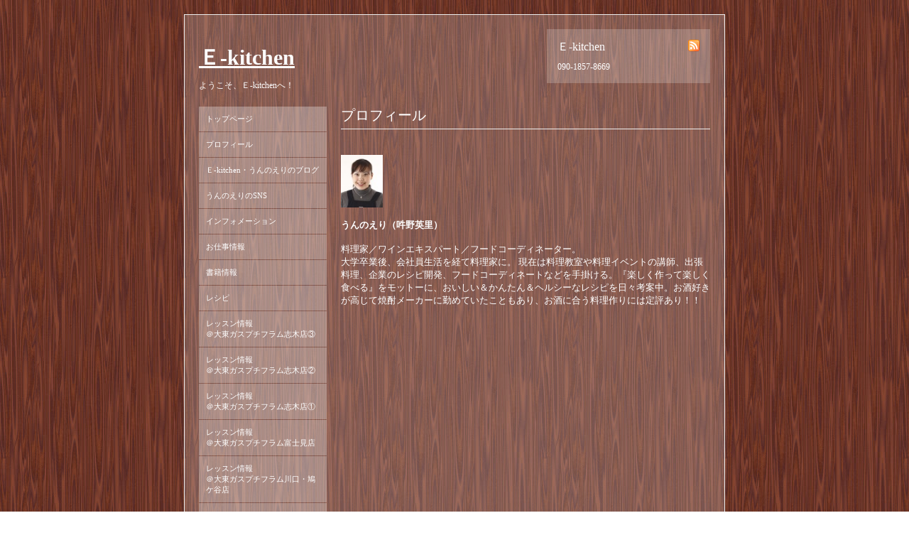

--- FILE ---
content_type: text/html; charset=utf-8
request_url: https://r.goope.jp/eryouri/free/profile
body_size: 2329
content:
<!DOCTYPE html PUBLIC "-//W3C//DTD XHTML 1.0 Transitional//EN" "http://www.w3.org/TR/xhtml1/DTD/xhtml1-transitional.dtd">
<html xmlns="http://www.w3.org/1999/xhtml" xml:lang="ja" lang="ja">
<head>
<meta http-equiv="Content-Type" content="text/html; charset=UTF-8" />
<title>Ｅ-kitchen - プロフィール</title>
<meta name="keywords" content="料理教室,出張料理教室,えりぷー,吽野英里,和食,家庭料理,創作和食,創作料理,おつまみ,酒,ビール,野菜ソムリエ,ヘルシー,おもてなし,初心者,レパートリー,E-kitchen,簡単料理,レシピ" />
<meta name="description" content="ようこそ、Ｅ-kitchenへ！" />
<meta http-equiv="content-style-type" content="text/css" />
<meta http-equiv="content-script-type" content="text/javascript" />

<link rel="alternate" type="application/rss+xml" title="Ｅ-kitchen / RSS" href="/eryouri/feed.rss" />
<style type="text/css" media="all">@import "/eryouri/style.css?18211-1282450768";</style>
<script type="text/javascript" src="/js/jquery.js"></script>
<script type="text/javascript" src="/js/tooltip.js"></script>
<script type="text/javascript" src="/js/thickbox.js"></script>
</head>

<body id="free" class="id_6029">

<div id="wrapper">
<div id="wrapper_inner">

<!-- ヘッダー部分ここから // -->
<div id="header">
<div id="header_inner">

  <div class="shop_title">
    <div class="shop_rss"><a href="/eryouri/feed.rss"><img src="/img/icon/rss.png" /></a></div>
    <div class="shop_name">Ｅ-kitchen</div>
    <div class="shop_tel">090-1857-8669</div>
  </div>

  <div class="site_title">
    <h1 class="site_logo"><a href="https://r.goope.jp/eryouri">Ｅ-kitchen</a></h1>
    <div class="site_description">ようこそ、Ｅ-kitchenへ！</div>
  </div>

  <br class="clear" />

</div>
</div>
<!-- // ヘッダー部分ここまで -->


<div id="contents">
<div id="contents_inner">


  <!-- メイン部分ここから -->
  <div id="main">
  <div id="main_inner">

    


    


    


    


    


    


    


    


    
    <!----------------------------------------------

     ページ：フリーページ

    ---------------------------------------------->
    <h2 class="page_title">プロフィール</h2>
    <div class="free_area">
      <p>&nbsp;<br /><img width="59" height="74" alt="" src="//goope.jp/goope/3715/110211091345h62c_m.jpg" /><br /><strong><br />うんのえり（吽野英里）　</strong><br /><br />料理家／ワインエキスパート／フードコーディネーター。<br />大学卒業後、会社員生活を経て料理家に。 現在は料理教室や料理イベントの講師、出張料理、企業のレシピ開発、フードコーディネートなどを手掛ける。『楽しく作って楽しく食べる』をモットーに、おいしい＆かんたん＆ヘルシーなレシピを日々考案中。お酒好きが高じて焼酎メーカーに勤めていたこともあり、お酒に合う料理作りには定評あり！！<br /><br /><br /></p>
    </div>
    


    


  </div>
  </div>
  <!-- // メイン部分ここまで -->

</div>
</div>
<!-- // contents -->


<!-- ナビゲーション部分ここから // -->
<div id="navi">
<div id="navi_inner">
  <ul>
    
    <li><a href="/eryouri/"  class="navi_top">トップページ</a></li>
    
    <li><a href="/eryouri/free/profile"  class="navi_free free_6029 active">プロフィール</a></li>
    
    <li><a href="http://e-kitchen.blog.jp/" target="_blank" class="navi_links links_2492">Ｅ-kitchen・うんのえりのブログ</a></li>
    
    <li><a href="/eryouri/free/sns"  class="navi_free free_446454">うんのえりのSNS</a></li>
    
    <li><a href="/eryouri/info"  class="navi_info">インフォメーション</a></li>
    
    <li><a href="/eryouri/free/work"  class="navi_free free_6675">お仕事情報</a></li>
    
    <li><a href="/eryouri/free/syoseki"  class="navi_free free_13498">書籍情報</a></li>
    
    <li><a href="/eryouri/menu"  class="navi_menu">レシピ</a></li>
    
    <li><a href="/eryouri/free/shiki3"  class="navi_free free_120876">レッスン情報　　　　　　　　＠大東ガスプチフラム志木店③</a></li>
    
    <li><a href="/eryouri/free/lessonjouho"  class="navi_free free_22811">レッスン情報　　　　　　　　＠大東ガスプチフラム志木店②</a></li>
    
    <li><a href="/eryouri/free/shiki-1"  class="navi_free free_68217">レッスン情報　　　　　　　　＠大東ガスプチフラム志木店①</a></li>
    
    <li><a href="/eryouri/free/taiken"  class="navi_free free_13262">レッスン情報　　　　　　　　＠大東ガスプチフラム富士見店</a></li>
    
    <li><a href="/eryouri/free/kawaguchi"  class="navi_free free_94394">レッスン情報　　　　　　　　＠大東ガスプチフラム川口・鳩ケ谷店</a></li>
    
    <li><a href="/eryouri/free/asaka"  class="navi_free free_175937">レッスン情報　　　　　　　　＠大東ガスプチフラム朝霞店</a></li>
    
    <li><a href="/eryouri/free/nippn"  class="navi_free free_51346">レッスン情報＠ニップン料理教室</a></li>
    
    <li><a href="/eryouri/free/nippntanpatsu"  class="navi_free free_52770">レッスン情報＠ニップン料理教室（単発）</a></li>
    
    <li><a href="/eryouri/free/wine"  class="navi_free free_120530">ワインと料理が同時に学べる会</a></li>
    
    <li><a href="/eryouri/free/rustic"  class="navi_free free_82604">レッスン情報＠RUSTIC　TWENTY　SEVEN</a></li>
    
    <li><a href="/eryouri/free/kyousitu"  class="navi_free free_5974">教室のご案内</a></li>
    
    <li><a href="/eryouri/photo"  class="navi_photo">料理写真集</a></li>
    
    <li><a href="/eryouri/contact"  class="navi_contact">お問い合わせ</a></li>
    
  </ul>
  <br class="clear" />
</div>
</div>
<!-- // ナビゲーション部分ここまで -->


<!-- サイドバー部分ここから // -->
<div id="sidebar">
<div id="sidebar_inner">

  <div class="today_area">
    <div class="today_title">2026.01.23 Friday</div>
    
  </div>

  <div class="qr_area">
    <div class="qr_title">携帯サイト</div>
    <div class="qr_img"><img src="//r.goope.jp/qr/eryouri"width="100" height="100" /></div>
  </div>

  <div class="counter_area">
    <div class="counter_title">カウンター</div>
    <div class="counter_today">
      Today: <span class="num">31</span>
    </div>
    <div class="counter_yesterday">
      Yesterday: <span class="num">86</span>
    </div>
    <div class="counter_total">
      Total: <span class="num">318448</span>
    </div>
  </div>

</div>
</div>
<!-- // サイドバー部分ここまで -->


<!-- フッター部分ここから // -->
<div id="footer">
<div id="footer_inner">

  <div class="copyright">
    &copy;2026 <a href="https://r.goope.jp/eryouri">Ｅ-kitchen</a>. All Rights Reserved.
  </div>

  <div class="powered">
    Powered by <a href="https://goope.jp/">Goope</a> / <a href="https://admin.goope.jp/">Admin</a>
  </div>
  
  <br class="clear" />

</div>
</div>
<!-- // フッター部分ここまで -->

</div>
</div>

</body>
</html>

--- FILE ---
content_type: text/css; charset=utf-8
request_url: https://r.goope.jp/eryouri/style.css?18211-1282450768
body_size: 4201
content:
/* -----------------------------------------

  Goope Style / Wood
  2009.10.27
  paperboy&co.

----------------------------------------- */

* {
	margin: 0;
	padding: 0;
	}


img {
	border: none;
	vertical-align: middle;
	}

br.clear {
	font-size: 0;
	line-height: 0;
	clear: both;
	}




/* ---------------------------------

	センタリング
	2カラム
	左ナビゲーション

--------------------------------- */

div#wrapper {
	width: 760px;
	margin: 0 auto;
	}

div#main {
	float: right;
	width: 540px;
	}

div#navi {
	float: left;
	width: 200px;
	}

div#sidebar {
	float: left;
	clear: left;
	width: 200px;
	}

div#footer {
	clear: both;
	width: 100%;
	}







/* --------------------------------------
	HTML再定義
--------------------------------------- */

body{
    background: url(/img/theme_wood/1.jpg)   fixed;
    color:#fff;
    font-size:13px;
    font-family:arial 'hiragino kaku gothic pro','ヒラギノ角ゴ pro w3','ＭＳ Ｐゴシック';
    margin:20px 0;
    }


a:link {
	color: #fff;
	text-decoration: underline;
	}
a:visited {
	color: #fff;
	text-decoration: underline;
	}
a:hover {
	color: #fff;
	text-decoration: underline;
	}
a:active {
	color: #fff;
	text-decoration: none;
	outline: none;
	position: relative;
	top: 1px;
	}


/* --------------------------------------
	テーマ別レイアウト
--------------------------------------- */

html>body #wrapper {
	background: url(/img/bg/white_alpha_20.png);
	border: 1px solid #eeeeee;
	}

* html #wrapper {
	border: 1px solid #eeeeee !important;
	}

	#wrapper_inner {
		margin: 0 10px;
		}

	#header {
		padding: 20px 0;
		}
		#header_inner {
			margin: 0 10px;
			}

		#contents {
			}

		#main {
			margin-bottom: 20px;
			}
			#main_inner {
				margin: 0 10px;
				}

		#navi {
			margin-bottom: 20px;
			}
			#navi_inner {
				margin: 0 10px;
				}

		#sidebar {
			margin-bottom: 20px;
			}
			#sidebar_inner {
				margin: 0 10px;
				}

	#footer {
		padding: 10px 0;
		border-top: 1px solid #eeeeee;
		}
		#footer_inner {
			margin: 0 10px;
			}

/* --------------------------------------
	ヘッダー
--------------------------------------- */

html>body .shop_title {
	float: right;
	padding: 15px;
	width: 200px;
	background: url(/img/bg/white_alpha_20.png);
	}
* html .shop_title {
	float: right;
	margin: 0 10px 0 0;
	padding: 15px;
	width: 200px;
	filter:progid:DXImageTransform.Microsoft.AlphaImageLoader(src='/img/bg/white_alpha_20.png',sizingMethod=scale);
	}

	.shop_rss {
		width: 16px;
		height: 16px;
		float: right;
		margin: 0 0 0 20px;
		}
	.shop_name {
		font-size: 16px;
		margin: 0 0 10px 0;
		}
	.shop_tel {
		font-size: 12px;
		}

.site_title {
	float: left;
	margin: 20px 0 0 0;
	}
	h1.site_logo {
		font-size: 30px;
		}
		h1.site_logo a {
			}
	.site_description {
		font-size: 12px;
		margin-top: 10px;
		}


/* --------------------------------------
	メイン
--------------------------------------- */

#main h2.page_title {
	font: 20px 'Georgia';
	margin: 0 0 20px 0;
	padding: 0 0 5px 0;
	border-bottom: 1px solid #eeeeee;
	}


/* --------------------------------------
	ナビゲーション
--------------------------------------- */

	#navi ul {
		margin: 0;
		list-style-type: none;
		}

		#navi ul li {
			}

			html>body #navi ul li a {
				height: 100%;
				display: block;
				margin: 1px 0;
				padding: 10px;
				font-size: 11px;
				text-decoration: none;
				background: url(/img/bg/white_alpha_30.png);
				}
			* html #navi ul li a {
				height: 100%;
				display: block;
				margin: 1px 0;
				padding: 10px;
				font-size: 11px;
				text-decoration: none;
				filter:progid:DXImageTransform.Microsoft.AlphaImageLoader(src='/img/bg/white_alpha_30.png',sizingMethod=scale);
				}

			html>body #navi ul li a:hover {
				background: url(/img/bg/white_alpha_20.png);
				}
			* html #navi ul li a:hover {
				filter:progid:DXImageTransform.Microsoft.AlphaImageLoader(src='/img/bg/white_alpha_20.png',sizingMethod=scale);
				}

			html>body body#top #navi ul li a.navi_top,
			html>body body#info #navi ul li a.navi_info,
			html>body body#calendar #navi ul li a.navi_calendar,
			html>body body#menu #navi ul li a.navi_menu,
			html>body body#photo #navi ul li a.navi_photo,
			html>body body#about #navi ul li a.navi_about,
			html>body body#contact #navi ul li a.navi_contact,
            html>body body#melmaga #navi ul li a.navi_melmaga,
            html>body body#recruit #navi ul li a.navi_recruit,
			html>body body#free #navi ul li a.navi_free {
				background: url(/img/bg/white_alpha_10.png);
				}
			* html body#top #navi ul li a.navi_top,
			* html body#info #navi ul li a.navi_info,
			* html body#calendar #navi ul li a.navi_calendar,
			* html body#menu #navi ul li a.navi_menu,
			* html body#photo #navi ul li a.navi_photo,
			* html body#about #navi ul li a.navi_about,
			* html body#contact #navi ul li a.navi_contact,
            * html body#melmaga #navi ul li a.navi_melmaga,
            * html body#recruit #navi ul li a.navi_recruit,
			* html body#free #navi ul li a.navi_free {
				filter:progid:DXImageTransform.Microsoft.AlphaImageLoader(src='/img/bg/white_alpha_10.png',sizingMethod=scale);
				}


	#navi ul.sub_navi {
		margin: 10px 0;
		border-top: none;
		}
		#navi ul.sub_navi li {
			margin: 0 0 10px 0;
			border-bottom: none;
			}
		#navi ul.sub_navi li a {
			display: inline-block;
			padding: 0 0 0 24px;
			font-size: 11px;
			background: url(/img/list/nomal.gif) no-repeat 10px 3px;
			text-decoration: underline;
			}
		#navi ul.sub_navi li a:hover {
			background: url(/img/list/hover.gif) no-repeat 10px 3px;
			}



/* --------------------------------------
	サイドバー
--------------------------------------- */

/* today */

html>body .today_area {
	padding: 10px;
	background: url(/img/bg/white_alpha_20.png);
	}
* html .today_area {
	padding: 10px;
	border: 1px solid #eeeeee;
	}

	.today_title {
		font-size: 12px;
		font-weight: bolder;
		text-align: center;
		}

	.today_schedule {
		margin: 10px 0 0 0;
		padding: 10px 0 0 0;
		border-top: 1px solid #eeeeee;
		}
		.today_schedule_title {
			margin: 0 0 5px 0;
			font-size: 12px;
			}
		.today_schedule_body {
			font-size: 11px;
			}

/* QRコード */

.qr_area {
	border: 1px solid #eeeeee;
	margin: 10px 0;
	padding: 10px;
	}

	.qr_title {
		font-size: 12px;
		font-weight: bolder;
		text-align: center;
		margin: 0 0 10px 0;
		}

	.qr_img {
		text-align: center;
		}


/* カウンター */

.counter_area {
	border: 1px solid #eeeeee;
	margin: 10px 0;
	padding: 10px;
	}
	.counter_title {
		font-size: 12px;
		font-weight: bolder;
		text-align: center;
		margin: 0 0 10px 0;
		}
	.counter_today {
		}
		.counter_today span.num {
			font-weight: bolder;
			}
	.counter_yesterday {
		}
		.counter_yesterday span.num {
			font-weight: bolder;
			}
	.counter_total {
		}
		.counter_total span.num {
			font-weight: bolder;
			}



/* --------------------------------------
	フッター
--------------------------------------- */

	.copyright {
		margin: 10px;
		float: left;
		font-size: 11px;
		}
	.powered {
		margin: 10px;
		float: right;
		font-size: 11px;
		}


/* --------------------------------------
	トップ
--------------------------------------- */

.welcome_area {
	margin-bottom: 20px;
	}
	.slideshow {
		margin: 0 0 20px 0;
		padding: 10px;
		background: #eeeeee;
		}
	.message {
		font-size: 13px;
		line-height: 20px;
		padding: 10px;
		}

.information_area {
	}
	.information_area ul {
		margin: 10px 0 20px 20px;
		}
		.information_area ul li {
			margin: 10px 0 0 0;
			}


/* --------------------------------------
	インフォメーション
--------------------------------------- */

.info_area {
	}

	.info {
		margin: 0 0 20px 0;
		padding: 0 0 20px 0;
		border-bottom: 1px solid #eeeeee;
		}

		.info_date {
			font-size: 11px;
			margin: 0 0 10px 0;
			}
		.info_title {
			font-size: 20px;
			margin: 0 0 10px 0;
			}
		.info_body {
			font-size: 13px;
			line-height: 20px;
			}
			.info_body img {
				float: right;
				margin: 0 0 5px 5px;
				padding: 3px;
				border: 1px solid #eeeeee;
				background: #eeeeee;
				}
			.info_body img:hover {
				border: 1px solid #eeeeee;
				background: #f5f5f5;
				}


/* --------------------------------------
	カレンダー
--------------------------------------- */

.calendar_area {
	margin: 0 0 20px 0;
	}

	.calendar_header {
		margin: 0 0 20px 0;
		text-align: center;
		}

	.table_calendar {
		}
		.table_calendar th {
			text-align: center;
			font-size: 10px;
			border-bottom: 1px solid #eeeeee;
			padding: 0 0 5px 0;
			}
			.table_calendar th.sun {
				color: #ff3355;
				}
			.table_calendar th.sat {
				color: #0066cc;
				}
		.table_calendar td {
			border-bottom: 1px solid #eeeeee;
			border-left: 1px solid #eeeeee;
			width: 14%;
			height: 70px;
			text-align: center;
			padding: 0 0 5px 0;
			}
			.table_calendar td:hover {
				background: #eeeeee;
				}
				.table_calendar td img {
					padding: 2px;
					}
				.table_calendar td img:hover {
					border: 2px solid #eeeeee;
					padding: 0;
					}

			.table_calendar td.sun {
				}
			.table_calendar td.sat {
				border-right: 1px solid #eeeeee;
				}
			.table_calendar td p.day {
				font-size: 14px;
				line-height: 14px;
				margin: 2px 5px 0 5px;
				padding: 0;
				text-align: right;
				}
				.table_calendar td.sun p.day {
					color: #ff3355;
					}
				.table_calendar td.sat p.day {
					color: #0066cc;
					}

.schedule_area {
	}
	.schedule {
		margin: 0 0 20px 0;
		}
		.schedule_date {
			font-size: 12px;
			color: #666666;
			margin: 0 0 10px 0;
			padding: 0 0 5px 5px;
			border-bottom: 1px solid #eeeeee;
			}
		.schedule ul {
			margin: 0 0 0 40px;
			}
			.schedule ul li {
				margin: 5px 0;
				font-size: 13px;
				line-height: 20px;
				}
				.schedule_time {
					font-size: 12px;
					}
				.schedule_title {
					font-size: 14px;
					}


	.schedule_detail {
		margin: 0 0 20px 0;
		padding: 0 0 20px 0;
		border-bottom: 1px solid #eeeeee;
		}

		.schedule_detail_date {
			font-size: 11px;
			margin: 0 0 10px 0;
			}
		.schedule_detail_category {
			font-size: 12px;
			margin: 0 0 10px 0;
			}
		.schedule_detail_title {
			font-size: 20px;
			margin: 0 0 10px 0;
			}
		.schedule_detail_body {
			font-size: 13px;
			line-height: 20px;
			}
			.schedule_detail_body img {
				float: right;
				margin: 0 0 5px 5px;
				padding: 3px;
				border: 1px solid #eeeeee;
				background: #eeeeee;
				}
			.schedule_detail_body img:hover {
				border: 1px solid #eeeeee;
				background: #f5f5f5;
				}


/* --------------------------------------
	メニュー
--------------------------------------- */

.menu_area {
	margin-bottom: 20px;
	border-bottom: 1px solid #eeeeee;
	}

	.menu_list {
		margin: 0 0 20px 0;
		padding: 15px;
		border: 1px solid #eeeeee;
		}

	.menu_category {
		margin: 0 0 0 0;
		padding: 0 0 5px 0;
		border-bottom: 1px solid #eeeeee;
		font-size: 14px;
		}

	.menu {
		padding: 0 10px 10px 10px;
		border-bottom: 1px solid #eeeeee;
		}

		.menu_price {
			float: right;
			font-size: 14px;
			font-weight: bolder;
			line-height: 24px;
			margin-top: 10px;
			}
		.menu_title {
			float: left;
			font-size: 14px;
			font-weight: bolder;
			line-height: 24px;
			margin-top: 10px;
			}

		.menu_body {
			clear: both;
			font-size: 12px;
			line-height: 18px;
			width: 100%;
			}
			.menu_body img {
				float: left;
				margin: 0 10px 0 0;
				padding: 3px;
				border: 1px solid #eeeeee;
				background: #eeeeee;
				}
			.menu_photo img:hover {
				border: 1px solid #eeeeee;
				background: #f5f5f5;
				}


/* --------------------------------------
	フォトギャラリー
--------------------------------------- */

.photo_area {
	margin-bottom: 20px;
	}

	.album {
		margin: 0 0 20px 0;
		padding: 10px 0 10px 0px;
		}

	.album_title {
		margin: 0 0 10px 0;
		padding: 0 0 5px 0;
		border-bottom: 1px solid #eeeeee;
		font-size: 14px;
		}

		.album img {
			margin: 3px;
			padding: 1px;
			border: 1px solid #eeeeee;
			background: #eeeeee;
			}
			.album img:hover {
				border: 1px solid #eeeeee;
				background: #f5f5f5;
				}

	.photo {
		margin: 0 0 20px 0;
		padding: 0 0 20px 0;
		border-bottom: 1px solid #eeeeee;
		}

		.photo_image {
			margin: 0 0 5px 0;
			text-align: center;
			}
			.photo_image img {
				background: #fff;
				border: 1px solid #eeeeee;
				padding: 7px;
				}

		.photo_date {
			font-size: 10px;
			margin: 0 0 0px 0;
			text-align: right;
			}

		.photo_title {
			font-size: 14px;
			margin: 0 0 10px 0;
			}

		.photo_body {
			font-size: 12px;
			line-height: 20px;
			}


/* --------------------------------------
	クーポン
--------------------------------------- */

.coupon_area {
	}

	.coupon {
		padding: 10px;
		margin-bottom: 20px;
		border: 1px solid #eeeeee;
		}

		.coupon_image {
			}
			.coupon_image img {
				margin-bottom: 10px;
				}

		.coupon_qr {
			width: 110px;
			float: left;
			}
		
		.coupon_body {
			}
		
		.coupon_title {
			margin-bottom: 10px;
			font-size: 14px;
			}
		
		.coupon_body ul {
			}
			.coupon_body ul li {
				list-style-type: none;
				}
			.coupon_body ul li span {
				font-weight: bolder;
				}


/* --------------------------------------
	店舗情報
--------------------------------------- */

.about_area {
	}

	.map {
		width: 500px;
		margin: 0 0 10px 0;
		padding: 10px;
		background: #f5f5f5;
		}

	.detail {
		margin: 0 0 10px 0;
		}
	
		.table_detail {
			border-top: 1px solid #eeeeee;
			}
			.table_detail th {
				text-align: right;
				white-space: nowrap;
				padding: 10px;
				border-bottom: 1px solid #eeeeee;
				font-size: 11px;
				}
			.table_detail td {
				padding: 10px;
				border-bottom: 1px solid #eeeeee;
				border-left: 1px solid #eeeeee;
				}


/* --------------------------------------
	お問い合せ
--------------------------------------- */

.contact_area {
	}

.contact_message {
	padding: 0 0 20px 10px;
	font-size: 12px;
	line-height: 30px;
	}


	fieldset {
		margin: 0 0 10px 0;
		border: none;
		text-align: left;
		}
	
		legend {
			margin: 0 0 5px 0;
			font-size: 11px;
			}
	
		fieldset input {
			margin: 0;
			font-size: 14px;
			border: 1px solid #eeeeee;
			padding: 5px;
			}
	
		fieldset textarea {
			margin: 0;
			font-size: 14px;
			border: 1px solid #eeeeee;
			padding: 5px;
			}

		.contact_name {
			width: 100px;
			}
		.contact_email {
			width: 200px;
			}
		.contact_tel {
			width: 200px;
			}
		.contact_body {
			width: 400px;
			height: 100px;
			}
	
		.button_area {
			text-align: center;
			}
			.button {
				}



/* --------------------------------------
	pager
--------------------------------------- */

.pager {
	text-align: center;
	white-space: nowrap;
	padding: 5px 0;
	font-size: 16px;
	line-height: 16px;
	font-family: Arial;
	}

	.pager a {
		margin: 0 2px;
		padding: 3px 5px;
		text-decoration: underline;
		}
		.pager a:hover {
			text-decoration: none;
			}
	
	.pager a.next {
		margin: 0 2px;
		padding: 3px 5px;
		text-decoration: none;
		}
		.pager a.next:hover {
			text-decoration: none;
			}
	
	.pager a.chk {
		margin: 0 2px;
		padding: 3px 5px;
		background: #ffffff;
		color: #666666;
		text-decoration: none;
		}


/*--------------------------------
	AutoPagerize
--------------------------------*/

.autopagerize_page_element {
	clear: both;
	}

#main hr {
	border: none;
	margin-top: 20px;
	}
.autopagerize_link {
	margin-bottom: 20px;
	}



/*--------------------------------
	Slide
--------------------------------*/

#mySlideshow {
	width: 500px;
	height: 300px;
	z-index:5;
	margin: 0 auto;
	}

.jdSlideshow {
	display: none;
	overflow: hidden;
	position: relative;
	}

.jdSlideshow img {
	border: 0;
	margin: 0;
	}

.jdSlideshow .slideElement {
	width: 100%;
	height: 100%;
	background-color: #000;
	background-repeat: no-repeat;
	}

.jdSlideshow .loadingElement {
	width: 100%;
	height: 100%;
	position: absolute;
	left: 0;
	top: 0;
	background-color: #000;
	background-repeat: no-repeat;
	background-position: center center;
	background-image: url(/img/loading.gif);
	}

.jdSlideshow .slideInfoZone {
	position: absolute;
	z-index: 10;
	width: 100%;
	margin: 0px;
	left: 0;
	bottom: 0;
	height: 30px;
	background: #333;
	color: #fff;
	text-indent: 0;
	}

.jdSlideshow .slideInfoZone div {
	padding: 0;
	font-size: 11px;
	margin: 8px 10px 0 8px;
	color: #fff;
	}

.jdSlideshow .slideInfoZone p {
	padding: 0;
	font-size: 12px;
	font-weight: bold;
	margin: 8px 0 0 0;
	color: #fff;
	}

.jdSlideshow a {
	font-size: 100%;
	text-decoration: none;
	color: inherit;
	}

.jdSlideshow a.right, .jdSlideshow a.left {
	position: absolute;
	height: 100%;
	width: 40%;
	cursor: pointer;
	z-index:10;
	filter:alpha(opacity=20);
	-moz-opacity:0.2;
	-khtml-opacity: 0.2;
	opacity: 0.2;
	}

* html .jdSlideshow a.right, * html .jdSlideshow a.left {
	filter:alpha(opacity=50);
	}

.jdSlideshow a.right:hover, .jdSlideshow a.left:hover {
	filter:alpha(opacity=80);
	-moz-opacity:0.8;
	-khtml-opacity: 0.8;
	opacity: 0.8;
	}



/* --------------------------------------
	tooltip
--------------------------------------- */

.hotspot {
	cursor: pointer;
	}

#tt {
	position: absolute;
	display: block;
	background: url(/img/tooltip/tt_left.gif) top left no-repeat;
	}
#tttop {
	display: block;
	height: 5px;
	margin-left: 5px;
	background: url(/img/tooltip/tt_top.gif) top right no-repeat;
	overflow: hidden;
	}
#ttcont {
	display: block;
	padding: 2px 12px 3px 7px;
	margin-left: 5px;
	background: #ccc;
	color: #333;
	font-size: 10px;
	line-height: 16px;
	}
	#ttcont div.schedule_title {
		font-size: 13px;
		}
	#ttcont div.schedule_body {
		font-size: 11px;
		}

#ttbot {
	display: block;
	height: 5px;
	margin-left: 5px;
	background: url(/img/tooltip/tt_bottom.gif) top right no-repeat;
	overflow: hidden;
	}



/* --------------------------------------
	thickbox
--------------------------------------- */

#TB_window {
	font: 12px Arial, Helvetica, sans-serif;
	color: #333333;
	}

#TB_secondLine {
	font: 10px Arial, Helvetica, sans-serif;
	color: #666666;
	}

#TB_overlay {
	position: fixed;
	z-index: 100;
	top: 0px;
	left: 0px;
	height: 100%;
	width: 100%;
	}

.TB_overlayMacFFBGHack {
	background: url(/img/bg/black_alpha_80.png);
	}

.TB_overlayBG {
	background-color: #000000;
	filter:alpha(opacity=80);
	-moz-opacity: 0.80;
	opacity: 0.80;
	}

* html #TB_overlay { /* ie6 hack */
	position: absolute;
	height: expression(document.body.scrollHeight > document.body.offsetHeight ? document.body.scrollHeight : document.body.offsetHeight + 'px');
	}

#TB_window {
	position: fixed;
	background: url(/img/bg/black_alpha_50.png);
	z-index: 10001;
	display: none;
	text-align: left;
	top: 50%;
	left: 50%;
	-moz-border-radius-bottomleft: 5px;
	-moz-border-radius-bottomright: 5px;
	-moz-border-radius-topleft: 5px;
	-moz-border-radius-topright: 5px;
	}

* html #TB_window { /* ie6 hack */
	position: absolute;
	margin-top: expression(0 - parseInt(this.offsetHeight / 2) + (TBWindowMargin = document.documentElement && document.documentElement.scrollTop || document.body.scrollTop) + 'px');
	}

#TB_window img#TB_Image {
	display: block;
	margin: 15px 0 0 15px;
	border: 1px solid #fff;
	}

#TB_caption {
	padding: 10px 20px;
	float:left;
	color: #fff;
	font-size: 11px;
	}
	#TB_caption a {
		color: #fff;
		}

#TB_closeWindow{
	padding: 10px;
	float:right;
	}

#TB_closeAjaxWindow{
	padding: 7px 7px 5px 0;
	margin-bottom: 1px;
	text-align: right;
	float: right;
	}

#TB_ajaxWindowTitle{
	float: left;
	padding: 7px 0 5px 10px;
	margin-bottom: 1px;
	}

#TB_title{
	background-color: #FFF;
	height: 35px;
	}

#TB_ajaxContent{
	clear: both;
	padding: 2px 15px 15px 15px;
	overflow: auto;
	text-align: left;
	line-height: 1.4em;
}

#TB_ajaxContent.TB_modal{
	padding: 15px;
	}

#TB_ajaxContent p{
	padding: 5px 0px 5px 0px;
	}

#TB_load{
	position: fixed;
	display: none;
	height: 13px;
	width: 208px;
	z-index: 103;
	top: 50%;
	left: 50%;
	margin: -6px 0 0 -104px; /* -height/2 0 0 -width/2 */
	}

* html #TB_load { /* ie6 hack */
	position: absolute;
	margin-top: expression(0 - parseInt(this.offsetHeight / 2) + (TBWindowMargin = document.documentElement && document.documentElement.scrollTop || document.body.scrollTop) + 'px');
	}

#TB_HideSelect{
	z-index: 99;
	position: fixed;
	top: 0;
	left: 0;
	background-color: #fff;
	border: none;
	filter: alpha(opacity=0);
	-moz-opacity: 0;
	opacity: 0;
	height: 100%;
	width: 100%;
	}

* html #TB_HideSelect { /* ie6 hack */
	position: absolute;
	height: expression(document.body.scrollHeight > document.body.offsetHeight ? document.body.scrollHeight : document.body.offsetHeight + 'px');
	}

#TB_iframeContent{
	clear: both;
	border: none;
	margin-bottom: -1px;
	margin-top: 1px;
	}


/* --------------------------------------
	For IE6
--------------------------------------- */

* html .info {
	margin: 0 0 40px 0;
	}

* html .table_calendar td img {
	display: none;
	}
* html .table_calendar td a.hotspot {
	display: block;
	width: 26px;
	height: 26px;
	background: url(/img/icon/info.gif) no-repeat;
	border: 2px solid #eeeeee;
	cursor: hand;
	}
